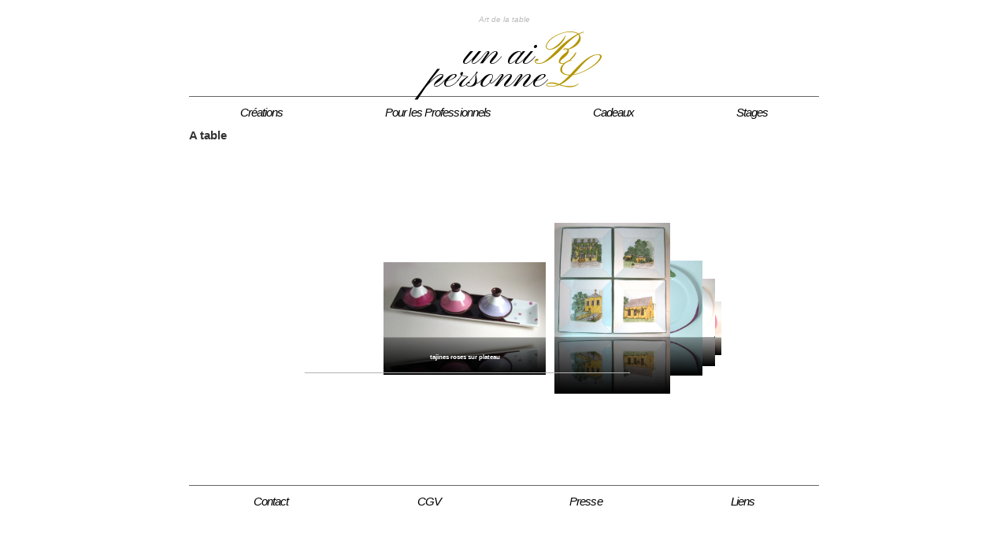

--- FILE ---
content_type: text/html; charset=UTF-8
request_url: http://www.un-air-personnel.com/a_table.php
body_size: 1898
content:
<!DOCTYPE HTML>
<html>
<head>
<meta charset="utf-8">
<meta name="viewport" content="width=device-width, initial-scale=1">
<meta http-equiv="X-UA-Compatible" content="IE=edge" />
<title>Plats et objets pour la décoration de table, art de la table en verres et porcelaines / un aiR personneL</title>
<meta name="description" content="Plats et accessoires personnalisés pour l'art de la table."/>
<meta name="keywords" content="Art de la table, réception, recevoir, décoration de fêtes."/>

<link rel="stylesheet" type="text/css" href="/css/style.css" />
<link rel="stylesheet" title="Standard" href="screen.css" type="text/css" media="screen" />
<script language="JavaScript" type="text/javascript" src="imageflow.js"></script>
</head>
<body>
<div class="container">
	<div id="header">
		<h1 class="banniere"><strong>Art de la table</strong></h1>
		﻿		<h2><a href="http://www.un-air-personnel.com" class="uap"><span>&nbsp;&nbsp;&nbsp;un ai</span><em>R</em><br/>personne<em>L</em></a></h2>
		<ul class="barre_menu">
			<!--<li><a href="/art_de_la_table.php">Art de la table</a></li>
			<li><a href="/festivites.php">Festivit&eacute;</a></li>
			<li><a href="/decoration_d_interieur.php">D&eacute;coration</a></li>
			<li><a href="/enfant.php">Enfant</a></li>
			<li><a href="/bijoux.php">Bijoux</a></li>-->
			<li><a href="/creations_sur_porcelaine.php">Créations<!-- sur porcelaine--></a>
			<li><a href="/prestations_professionels.php">Pour les Professionnels</a></li>
			<li><a href="/cadeaux_personnalises.php">Cadeaux</a></li>
			<li><a href="/cours-peinture-porcelaine-lille.php">Stages</a></li>
		</ul>	</div>
	<div id="valentin">
		<h2>A table</h2>
		<div style="position:relative;padding:1em 0 2em;text-align:left;">
			<div id="imageflow"> 
				<div id="loading">
					<b>Loading images</b><br/>
					<img src="loading.gif" width="208" height="13" alt="loading" />
				</div>
				<div id="images">
					<img src="reflect.php?img=a_table/tajines-roses-sur-plateau.jpg" longdesc="a_table/tajines-roses-sur-plateau.jpg" alt="tajines roses sur plateau" />
					<img src="reflect.php?img=a_table/4-assiettes-maison-style-naif.jpg" longdesc="a_table/4-assiettes-maison-style-naif.jpg" alt="4 assiettes maison style naif" />
					<img src="reflect.php?img=a_table/assiette-triangle-raisin.jpg" longdesc="a_table/assiette-triangle-raisin.jpg" alt="assiette triangle raisin" />
					<img src="reflect.php?img=a_table/assiette-maison-Reims.jpg" longdesc="a_table/assiette-maison-Reims.jpg" alt="assiette maison Reims" />
					<img src="reflect.php?img=a_table/sel-poivre-bouton-rose-choco.jpg" longdesc="a_table/sel-poivre-bouton-rose-choco.jpg" alt="sel poivre bouton rose et choco" />
					<img src="reflect.php?img=a_table/beurrier-noir-or.jpg" longdesc="a_table/beurrier-noir-or.jpg" alt="beurrier noir or" />
					<img src="reflect.php?img=a_table/assiette-triangle-fleur-rose.jpg" longdesc="a_table/assiette-triangle-fleur-rose.jpg" alt="assiette triangle fleur rose" />
					<img src="reflect.php?img=a_table/assiette-triangle-tulipe.jpg" longdesc="a_table/assiette-triangle-tulipe.jpg" alt="assiette triangle tulipe" />
					<img src="reflect.php?img=a_table/deux-coquetiers-oiseaux.jpg" longdesc="a_table/deux-coquetiers-oiseaux.jpg" alt="deux coquetiers oiseaux" />
					<img src="reflect.php?img=a_table/assiette-motif-beige.jpg" longdesc="a_table/assiette-motif-beige.jpg" alt="assiette motif beige" />
					<img src="reflect.php?img=a_table/assiettes-canard.jpg" longdesc="a_table/assiettes-canard.jpg" alt="assiettes canard" />
					<img src="reflect.php?img=a_table/assiettes-cygnes.jpg" longdesc="a_table/assiettes-cygnes.jpg" alt="assiettes cygnes" />
					<img src="reflect.php?img=a_table/petite-assiette-ronde-entrelacs-gris.jpg" longdesc="a_table/petite-assiette-ronde-entrelacs-gris.jpg" alt="petite assiette ronde entrelacs gris" />
					<img src="reflect.php?img=a_table/rond-de-serviette-prenom.jpg" longdesc="a_table/rond-de-serviette-prenom.jpg" alt="rond de serviette prénom" />
					<img src="reflect.php?img=a_table/ronds-de-serviettes-rose bleu.jpg" longdesc="a_table/ronds-de-serviettes-rose bleu.jpg" alt="ronds de serviettes rose bleu" />
					<img src="reflect.php?img=a_table/2-canards.jpg" longdesc="a_table/2-canards.jpg" alt="2 plats canards de table" />
					<img src="reflect.php?img=a_table/centre-de-table-rond-contemporain.jpg" longdesc="a_table/centre-de-table-rond-contemporain.jpg" alt="centre de table rond et contemporain" />
					<img src="reflect.php?img=a_table/coquetiers-a-pois.jpg" longdesc="a_table/coquetiers-a-pois.jpg" alt="coquetiers originaux à pois" />
					<img src="reflect.php?img=a_table/ensemble-flamme.jpg" longdesc="a_table/ensemble-flamme.jpg" alt="ensemble de table flamme" />
					<img src="reflect.php?img=a_table/ensemble-nath-georges.jpg" longdesc="a_table/ensemble-nath-georges.jpg" alt="ensemble de table Nathalie et Georges" />
					<img src="reflect.php?img=a_table/ensemble-rl.jpg" longdesc="a_table/ensemble-rl.jpg" alt="ensemble platine RL" />
					<img src="reflect.php?img=a_table/printemps.JPG" longdesc="a_table/printemps.JPG" alt="ronds de serviette de table de printemps" />
					<img src="reflect.php?img=a_table/sel-poivre-sur-plateau-lustre.jpg" longdesc="a_table/sel-poivre-sur-plateau-lustre.jpg" alt="sel et poivre sur plateau lustre" />
				</div>
				<div id="captions"></div>
				<div id="scrollbar">
					<div id="slider"></div>
				</div>
			</div>
		</div>
		<div id="text">
		Les créations présentes sur le site sont des exemples de commandes déjà réalisées, n'hésitez donc pas à nous contacter pour toutes demandes personnalisées.</div>
		<noscript><a href="voir-nos-creations.php">retour à la liste des événements</a></noscript>
	</div>
	<div id="footer">
		﻿<ul class="barre_menu">
	<li><a href="/contact.php" class="premier">Contact</a></li>
	<li><a href="/cgv.php" >CGV</a></li>
	<li><a href="/presse.php" >Presse</a></li>
	<li><a href="/partenaires.php" >Liens</a></li>
</ul>	</div>
</div>
﻿<script src="http://www.google-analytics.com/urchin.js" type="text/javascript">
</script>
<script type="text/javascript">
_uacct = "UA-2955277-1";
urchinTracker();
</script></body>
</html>

--- FILE ---
content_type: text/css
request_url: http://www.un-air-personnel.com/css/style.css
body_size: 1523
content:
@import 'https://fonts.googleapis.com/css?family=Pinyon+Script';
*{margin:0;padding:0;}
a img{border:0;}
body
{
	background:#fff;
	color: #333333;
	font-family: Arial, Helvetica, sans-serif;
	font-size: 10px;
	font-style: normal;
	font-weight: normal;
}
.container{padding:1em;margin:0 auto;position:relative;max-width:800px}


header, #header
{
	position:relative;
	text-align: center;
}
footer, #footer
{
	padding:0;
	position:relative;
	text-align: center;
	float:none;
	clear:both;
}
#header h1 strong{
	font-weight: 400;
	font-style: italic;
	font-size:10px;
	color:#bbb;
}

#header h2 a.uap{
	font-family:Pinyon Script;
	text-decoration: none;
	color:#000;
	font-size:48px;
	display: inline-block;
	padding:10px 0;
	font-weight: 200 !important;
	line-height: 0.55em;
}
#header h2 a.uap span{
	/*letter-spacing: 0.17em*/
}
#header h2 a.uap em{
	font-size:60px;
	color:rgb(179, 149, 0);
}

#header ul.barre_menu,
#footer ul.barre_menu{
  list-style: none;
  display:flex;
  padding:0;
  margin:0;
  border-width:1px 0 0;
  border-color:#666;
  border-style: solid;

  }
#header ul.barre_menu li,
#footer ul.barre_menu li{
  list-style: none;
  flex-grow: 1;
  padding:0;
  margin:0;

  }
#header ul.barre_menu li a,
#footer ul.barre_menu li a{
	color:#000;
	font-size:15px;
	text-decoration: none;
	letter-spacing: -0.06em;
	font-style: italic;
	line-height:40px;
	display: inline-block;
}
#header ul.barre_menu li a:hover,
#footer ul.barre_menu li a:hover{
	text-decoration: underline;
}
/*imgs*/
.imgs1{border:1px solid #666666;padding:3px; margin:0 10px 3px 3px}
.imgs2{border:1px solid #666666;padding:3px; margin:0 3px 3px 10px}

/*content*/
.content{
	padding:20px;
	float:none;
	clear:both;
}
.content h2
{
	font-family:Pinyon Script;
	color:#000;
	font-size:30px;
	font-weight: 400 !important;
}
.content h3
{
	font-family:Pinyon Script;
	color:#333;
	font-size:26px;
	font-weight: 400 !important;
float:none;
	clear:both;
}
.content h2:first-letter{
	font-size:38px;
}

.content p
{
	text-align: left;
	font-family:arial;
	font-size:14px;
	padding:0 3em 1em;
}
.content p:first-letter{
	font-family:Pinyon Script;
	font-size:30px;
}

.content .images{
	width:100%;
	padding:0;
	margin:0;
	position:relative;
}
.content .images div{
	width:40%;
	padding:0;
	margin:10px 4%;
	position:relative;
	display:inline-block;
	text-align:center;
}
.content .images div img{
	width:90%;
	border:1px solid #666666;padding:1%;
}


/*index*/
#accueil{
	padding:20px;
}
#accueil .droite .bienvenue{
	text-align: center;
}
#accueil .droite .bienvenue p{
	text-align: left;
	font-family:arial;
	font-size:14px;
	padding:0 3em 1em;
}
#accueil .droite .bienvenue p a{
	text-decoration: none;
}
#accueil .droite .bienvenue p:first-letter{
	font-family:Pinyon Script;
	font-size:30px;
}
#accueil .droite .bienvenue i{
	font-family:Pinyon Script;
	color:#000;
	font-size:38px;
	display: inline-block;
	font-weight: 200 !important;
}

#accueil .droite .bienvenue a:hover{
	text-decoration: underline;
}
#accueil .droite .bienvenue .presentation,
#accueil .droite .bienvenue .produits_blancs,
#accueil .droite .bienvenue .contact{
	font-family:arial;
	text-decoration: none;
	font-size:15px;
	color:rgb(179, 149, 0);
	font-size:15px;
	font-style: italic;
	line-height:40px;
	display: inline-block;
	padding:0 3em;
}

#accueil .droite .bienvenue iframe{
	margin:1em 0;
	border:1px solid #ffffff;
	border-radius:10px;
	width:700px;
	height:400px;
}
/*Pr&eacute;sentation*/
#presentation{
	padding:20px;
}
#presentation h2
{
	font-family:Pinyon Script;
	color:#000;
	font-size:30px;
	font-weight: 400 !important;
}
#presentation h2:first-letter{
	font-size:38px;
}

#presentation p
{
	text-align: left;
	font-family:arial;
	font-size:14px;
	padding:0 3em 1em;
}
#presentation p:first-letter{
	font-family:Pinyon Script;
	font-size:30px;
}


/*--------------------------------------------------------------------------------------------------------------------------------*/
/*----------------------------------------------------		page contact		-----------------------------------*/
/*--------------------------------------------------------------------------------------------------------------------------------*/

#contact
{
padding:10px 3%;
}
#contact form
{
	color:#000000;
	font-size:11px;
}
#contact form ul
{
	position:relative;
	list-style-type:none;
}
#contact form ul li
{
	padding:8px;
	position:relative
	list-style-type:none;
	text-align: center;
}
#contact form ul li span
{
	display:block;
	font-weight: 400;
	text-align: left;
	color:#000;
	font-size:15px;
	letter-spacing: -0.06em;
	text-transform: capitalize;
	font-style: italic;
	line-height:40px;

}
#contact form ul li .ou
{
	display:block;
	font-family: Pinyon Script;
	font-size: 30px;
	padding:1em 0;
	text-align: center;
}
#contact form ul li .Itext
{

}
#contact form .Itext,
#contact form textarea,
#contact form select
{
	font:400 14px arial;
	color:#333333;
	border:1px solid #333333;
	overflow:auto;
	padding:1px 3px;
	width:96%;
}
#contact form .Ibutton
{
	font:400 14px arial;
	color:#333333;
	padding:3px 20px;
	margin:0 1%;
	background:#fff;
	width:40%;
	display:inline-block;
	background: #eee;
}
#contact form .Isend
{
	color:#ff0000;
}
#contact form a
{
	color:#000000;
}
#contact .infoperso
{
	font:400 12px arial;
	color:#333333;
	text-align:center;
}

@media only screen and (max-width: 800px) {


	#header ul.barre_menu li a,
	#footer ul.barre_menu li a{
		color:#000;
		font-size:12px;
		letter-spacing: -0.02em;
	}
	#presentation,
	#accueil{
		padding:10px;
	}
	#accueil .droite .bienvenue .presentation,
	#accueil .droite .bienvenue .produits_blancs,
	#accueil .droite .bienvenue .contact{
		font-size:12px;
		letter-spacing: -0.02em;
		padding:0 1em;
	}
	#accueil .droite .bienvenue iframe{
		width:600px;
		height:315px;
	}
	.content p,
	#accueil .droite .bienvenue p{
		font-size:12px;
		padding:0 1em 1em;
	}
	img{max-width:700px !important;}
}

@media only screen and (max-width: 600px) {
	#header ul.barre_menu{
		flex-wrap: wrap;
		border-bottom: 1px solid #333;

	}
	#header ul.barre_menu li{
		flex-grow: 1;
		min-width: 25%;
	}

	#accueil .droite .bienvenue iframe{
		width:300px;
		height:200px;
	}

	#accueil .droite .bienvenue .presentation,
	#accueil .droite .bienvenue .produits_blancs,
	#accueil .droite .bienvenue .contact{
		padding:0 10px;
	}
	img{max-width:280px !important;}
}


--- FILE ---
content_type: text/css
request_url: http://www.un-air-personnel.com/screen.css
body_size: 497
content:
#imageflow {
	width:700px;
	text-align:center;
	color:#fff;
	font-size:100.1%;
	font:83%/1.4 verdana, arial, helvetica, sans-serif;
}
#imageflow img { 
	position:absolute; 
	top:0px;
	border:none;
}
#imageflow  .clear{
	clear:both;
}
#images{
	visibility:hidden;
}
#loading{
	margin-top:50px;
	text-align:center;
	width:100%;
}
#loading img{
	margin-top:10px;
	position:relative; 
}
#captions{
	font-weight:bold;
	position:relative; 
	text-align:center;
	z-index:10000;
}
#scrollbar{
	visibility:hidden;
	position:relative; 
	border-bottom:1px solid #b3b3b3;
	z-index:10001;
}
#text{
	text-align:left;
	color: #ffffff; 
	font-size: 12px;
	padding:5px 0;
}
#slider{
	position:absolute;
	margin-top:-7px;
	margin-left:-7px;
	z-index:10002;
	background-image:url(slider.png);
	background-repeat:no-repeat;
	width:14px;
	height:14px;	
}
/*#imageflow{
	margin-left:350px;
	text-align:left;
}
#changelog{
	width:349px;
	border-right:solid 1px #666;
	float:left;
	margin-top: 15px;
}
#changelog div{
	text-align: justify;
	padding: 0 15px 5px 15px;
}*/

--- FILE ---
content_type: application/javascript
request_url: http://www.un-air-personnel.com/imageflow.js
body_size: 3697
content:
/**
 *	ImageFlow 0.9
 *
 *	This code is based on Michael L. Perrys Cover flow in Javascript.
 *	For he wrote that "You can take this code and use it as your own" [1]
 *	this is my attempt to improve some things. Feel free to use it! If
 *	you have any questions on it leave me a message in my shoutbox [2].
 *
 *	The reflection is generated server-sided by a slightly hacked  
 *	version of Richard Daveys easyreflections [3] written in PHP.
 *	
 *	The mouse wheel support is an implementation of Adomas Paltanavicius
 *	JavaScript mouse wheel code [4].
 *
 *	Thanks to Stephan Droste ImageFlow is now compatible with Safari 1.x.
 *
 *
 *	[1] http://www.adventuresinsoftware.com/blog/?p=104#comment-1981
 *	[2] http://shoutbox.finnrudolph.de/
 *	[3] http://reflection.corephp.co.uk/v2.php
 *	[4] http://adomas.org/javascript-mouse-wheel/
 */


/* Configuration variables */
var conf_reflection_p = 0.5;         // Sets the height of the reflection in % of the source image 
var conf_focus = 4;                  // Sets the numbers of images on each side of the focussed one
var conf_slider_width = 14;          // Sets the px width of the slider div
var conf_images_cursor = 'pointer';  // Sets the cursor type for all images default is 'default'
var conf_slider_cursor = 'default';  // Sets the slider cursor type: try "e-resize" default is 'default'

/* Id names used in the HTML */
var conf_imageflow = 'imageflow';    // Default is 'imageflow'
var conf_loading = 'loading';        // Default is 'loading'
var conf_images = 'images';          // Default is 'images'
var conf_captions = 'captions';      // Default is 'captions'
var conf_scrollbar = 'scrollbar';    // Default is 'scrollbar'
var conf_slider = 'slider';          // Default is 'slider'

/* Define global variables */
var caption_id = 0;
var new_caption_id = 0;
var current = 0;
var target = 0;
var mem_target = 0;
var timer = 0;
var array_images = new Array();
var new_slider_pos = 0;
var dragging = false;
var dragobject = null;
var dragx = 0;
var posx = 0;
var new_posx = 0;
var xstep = 150;


function step()
{
	switch (target < current-1 || target > current+1) 
	{
		case true:
			moveTo(current + (target-current)/3);
			window.setTimeout(step, 50);
			timer = 1;
			break;

		default:
			timer = 0;
			break;
	}
}

function glideTo(x, new_caption_id)
{	
	/* Animate gliding to new x position */
	target = x;
	mem_target = x;
	if (timer == 0)
	{
		window.setTimeout(step, 50);
		timer = 1;
	}
	
	/* Display new caption */
	caption_id = new_caption_id;
	caption = img_div.childNodes.item(array_images[caption_id]).getAttribute('alt');
	if (caption == '') caption = '&nbsp;';
	caption_div.innerHTML = caption;

	/* Set scrollbar slider to new position */
	if (dragging == false)
	{
		new_slider_pos = (scrollbar_width * (-(x*100/((max-1)*xstep))) / 100) - new_posx;
		slider_div.style.marginLeft = (new_slider_pos - conf_slider_width) + 'px';
	}
}

function moveTo(x)
{
	current = x;
	var zIndex = max;
	
	/* Main loop */
	for (var index = 0; index < max; index++)
	{
		var image = img_div.childNodes.item(array_images[index]);
		var current_image = index * -xstep;

		/* Don't display images that are not conf_focussed */
		if ((current_image+max_conf_focus) < mem_target || (current_image-max_conf_focus) > mem_target)
		{
			image.style.visibility = 'hidden';
			image.style.display = 'none';
		}
		else 
		{
			var z = Math.sqrt(10000 + x * x) + 100;
			var xs = x / z * size + size;

			/* Still hide images until they are processed, but set display style to block */
			image.style.display = 'block';
		
			/* Process new image height and image width */
			var new_img_h = (image.h / image.w * image.pc) / z * size;
			switch ( new_img_h > max_height )
			{
				case false:
					var new_img_w = image.pc / z * size;
					break;

				default:
					new_img_h = max_height;
					var new_img_w = image.w * new_img_h / image.h;
					break;
			}
			var new_img_top = (images_width * 0.34 - new_img_h) + images_top + ((new_img_h / (conf_reflection_p + 1)) * conf_reflection_p);

			/* Set new image properties */
			image.style.left = xs - (image.pc / 2) / z * size + images_left + 'px';
			if(new_img_w && new_img_h)
			{ 
				image.style.height = new_img_h + 'px'; 
				image.style.width = new_img_w + 'px'; 
				image.style.top = new_img_top + 'px';
			}
			image.style.visibility = 'visible';

			/* Set image layer through zIndex */
			switch ( x < 0 )
			{
				case true:
					zIndex++;
					break;

				default:
					zIndex = zIndex - 1;
					break;
			}
			
			/* Change zIndex and onclick function of the focussed image */
			switch ( image.i == caption_id )
			{
				case false:
					image.onclick = function() { glideTo(this.x_pos, this.i); }
					break;

				default:
					zIndex = zIndex + 1;
					image.onclick = function() { document.location = this.url; }
					break;
			}
			image.style.zIndex = zIndex;
		}
		x += xstep;
	}
}

/* Main function */
function refresh(onload)
{
	/* Cache document objects in global variables */
	imageflow_div = document.getElementById(conf_imageflow);
	img_div = document.getElementById(conf_images);
	scrollbar_div = document.getElementById(conf_scrollbar);
	slider_div = document.getElementById(conf_slider);
	caption_div = document.getElementById(conf_captions);

	/* Cache global variables, that only change on refresh */
	images_width = img_div.offsetWidth;
	images_top = imageflow_div.offsetTop;
	images_left = imageflow_div.offsetLeft;
	max_conf_focus = conf_focus * xstep;
	size = images_width * 0.5;
	scrollbar_width = images_width * 0.6;
	conf_slider_width = conf_slider_width * 0.5;
	max_height = images_width * 0.51;

	/* Change imageflow div properties */
	imageflow_div.style.height = max_height + 'px';

	/* Change images div properties */
	img_div.style.height = images_width * 0.338 + 'px';

	/* Change captions div properties */
	caption_div.style.width = images_width + 'px';
	caption_div.style.marginTop = images_width * 0.03 + 'px';

	/* Change scrollbar div properties */
	scrollbar_div.style.marginTop = images_width * 0.02 + 'px';
	scrollbar_div.style.marginLeft = images_width * 0.2 + 'px';
	scrollbar_div.style.width = scrollbar_width + 'px';
	
	/* Set slider attributes */
	slider_div.onmousedown = function () { dragstart(this); };
	slider_div.style.cursor = conf_slider_cursor;

	/* Cache EVERYTHING! */
	max = img_div.childNodes.length;
	var i = 0;
	for (var index = 0; index < max; index++)
	{ 
		var image = img_div.childNodes.item(index);
		if (image.nodeType == 1)
		{
			array_images[i] = index;
			
			/* Set image onclick by adding i and x_pos as attributes! */
			image.onclick = function() { glideTo(this.x_pos, this.i); }
			image.x_pos = (-i * xstep);
			image.i = i;
			
			/* Add width and height as attributes ONLY once onload */
			if(onload == true)
			{
				image.w = image.width;
				image.h = image.height;
			}

			/* Check source image format. Get image height minus reflection height! */
			switch ((image.w + 1) > (image.h / (conf_reflection_p + 1))) 
			{
				/* Landscape format */
				case true:
					image.pc = 118;
					break;

				/* Portrait and square format */
				default:
					image.pc = 100;
					break;
			}

			/* Set ondblclick event */
			image.url = image.getAttribute('longdesc');
			image.ondblclick = function() { document.location = this.url; }

			/* Set image cursor type */
			image.style.cursor = conf_images_cursor;

			i++;
		}
	}
	max = array_images.length;

	/* Display images in current order */
	moveTo(current);
	glideTo(current, caption_id);
}

/* Show/hide element functions */
function show(id)
{
	var element = document.getElementById(id);
	element.style.visibility = 'visible';
}
function hide(id)
{
	var element = document.getElementById(id);
	element.style.visibility = 'hidden';
	element.style.display = 'none';
}

/* Hide loading bar, show content and initialize mouse event listening after loading */
window.onload = function()
{
	if(document.getElementById(conf_imageflow))
	{
		hide(conf_loading);
		refresh(true);
		show(conf_images);
		show(conf_scrollbar);
		initMouseWheel();
		initMouseDrag();
	}
}

/* Refresh ImageFlow on window resize */
window.onresize = function()
{
	if(document.getElementById(conf_imageflow)) refresh();
}

/* Fixes the back button issue */
window.onunload = function()
{
  document = null;
}


/* Handle the wheel angle change (delta) of the mouse wheel */
function handle(delta)
{
	var change = false;
	switch (delta > 0)
	{
		case true:
			if(caption_id >= 1)
			{
				target = target + xstep;
				new_caption_id = caption_id - 1;
				change = true;
			}
			break;

		default:
			if(caption_id < (max-1))
			{
				target = target - xstep;
				new_caption_id = caption_id + 1;
				change = true;
			}
			break;
	}

	/* Glide to next (mouse wheel down) / previous (mouse wheel up) image */
	if (change == true)
	{
		glideTo(target, new_caption_id);
	}
}

/* Event handler for mouse wheel event */
function wheel(event)
{
	var delta = 0;
	if (!event) event = window.event;
	if (event.wheelDelta)
	{
		delta = event.wheelDelta / 120;
	}
	else if (event.detail)
	{
		delta = -event.detail / 3;
	}
	if (delta) handle(delta);
	if (event.preventDefault) event.preventDefault();
	event.returnValue = false;
}

/* Initialize mouse wheel event listener */
function initMouseWheel()
{
	if(window.addEventListener) imageflow_div.addEventListener('DOMMouseScroll', wheel, false);
	imageflow_div.onmousewheel = wheel;
}

/* This function is called to drag an object (= slider div) */
function dragstart(element)
{
	dragobject = element;
	dragx = posx - dragobject.offsetLeft + new_slider_pos;
}

/* This function is called to stop dragging an object */
function dragstop()
{
	dragobject = null;
	dragging = false;
}

/* This function is called on mouse movement and moves an object (= slider div) on user action */
function drag(e)
{
	posx = document.all ? window.event.clientX : e.pageX;
	if(dragobject != null)
	{
		dragging = true;
		new_posx = (posx - dragx) + conf_slider_width;

		/* Make sure, that the slider is moved in proper relation to previous movements by the glideTo function */
		if(new_posx < ( - new_slider_pos)) new_posx = - new_slider_pos;
		if(new_posx > (scrollbar_width - new_slider_pos)) new_posx = scrollbar_width - new_slider_pos;
		
		var slider_pos = (new_posx + new_slider_pos);
		var step_width = slider_pos / ((scrollbar_width) / (max-1));
		var image_number = Math.round(step_width);
		var new_target = (image_number) * -xstep;
		var new_caption_id = image_number;

		dragobject.style.left = new_posx + 'px';
		glideTo(new_target, new_caption_id);
	}
}

/* Initialize mouse event listener */
function initMouseDrag()
{
	document.onmousemove = drag;
	document.onmouseup = dragstop;

	/* Avoid text and image selection while dragging  */
	document.onselectstart = function () 
	{
		if (dragging == true)
		{
			return false;
		}
		else
		{
			return true;
		}
	}
}

function getKeyCode(event)
{
	event = event || window.event;
	return event.keyCode;
}

document.onkeydown = function(event)
{
	var charCode  = getKeyCode(event);
	switch (charCode)
	{
		/* Right arrow key */
		case 39:
			handle(-1);
			break;
		
		/* Left arrow key */
		case 37:
			handle(1);
			break;
	}
}